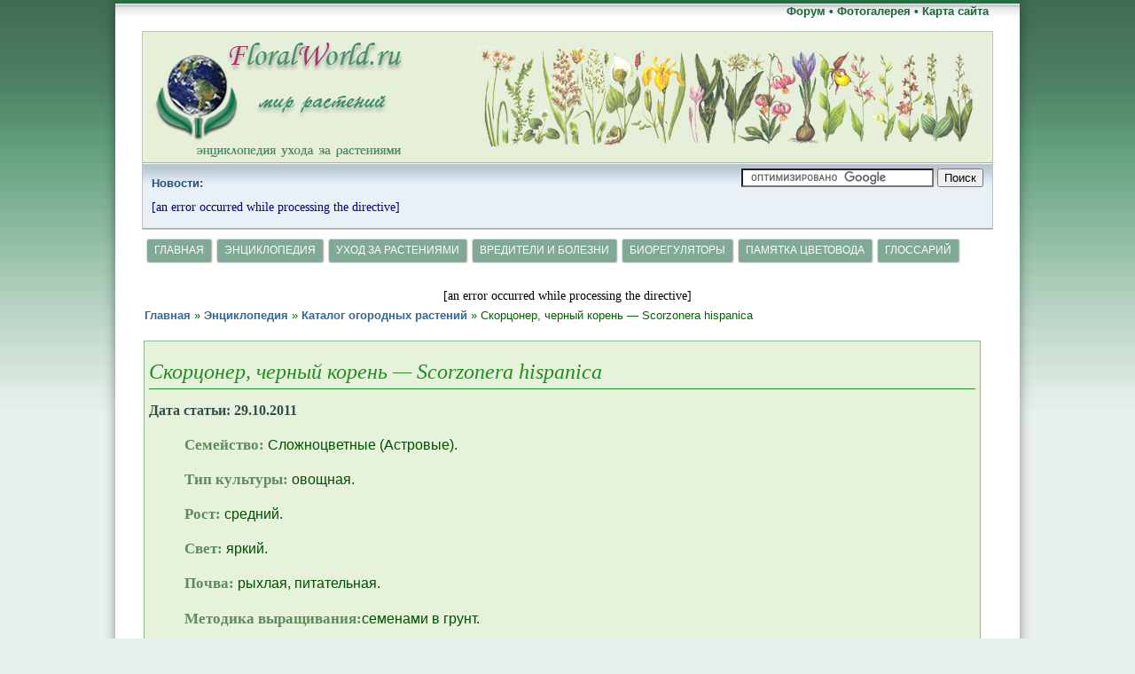

--- FILE ---
content_type: text/html
request_url: https://www.floralworld.ru/ogorod/Scorzonera_hispanica.html
body_size: 4684
content:
<!DOCTYPE html PUBLIC "-//W3C//DTD XHTML 1.0 Transitional//EN" "http://www.w3.org/TR/xhtml1/DTD/xhtml1-transitional.dtd"><html xmlns="http://www.w3.org/1999/xhtml">
<head>
 <link rel="shortcut icon" href="../favicon.ico" />
 <meta http-equiv="Content-Type" content="text/html; charset=UTF-8" />
 <meta http-equiv="imagetoolbar" content="no" />
 <meta name="robots" content="all, index, follow" />
 <meta name="keywords" content="Скорцонер, черный корень Scorzonera hispanica уход полив освещение свет влажность субстрат почва обрезка пересадка размножение" />
 <meta name="description" content="Скорцонер, черный корень &#8212; Scorzonera hispanica описание и уход на FloralWorld.ru" />
 <title>Скорцонер, черный корень &#8212; Scorzonera hispanica описание и уход  на FloralWorld.ru</title>
<link href="../style.css" rel="stylesheet" type="text/css" />
</head>

<body>
<a name="up" id="up"></a>

<div id="pagebox-bg">
	<div id="shadow-left">
	<div id="shadow-right">
	
	<div align="right">
				<div class="topnav">                    
		           <div id="mainlevel-nav">
						<a href="//floralworld.ru/forum/index.php" class="mainlevel-nav">Форум</a>
						&#8226; 
						<a href="//floralworld.ru/forum/index.php?action=media" target="_blank" class="mainlevel-nav">Фотогалерея</a>
						&#8226; 
					   <a href="../site_map.html" >Карта сайта </a>					   </div>
        </div>
      </div>
	  
		<div class="tborder">
	<table width="100%" border="0" cellpadding="0" cellspacing="0">
			<tr>
				<th  width="99%" colspan="2" height="56" class="head">
			  <div class="logo"><a href="//floralworld.ru"><img src="../images/Logotype.gif" alt="FloralWorld.ru &#8212; энциклопедия ухода за растениями" width="297" height="139" border="0" /></a></div>		  	  </th>
			</tr>
			<tr>
			  <td width="67%" height="5%" valign="top" class="titlebg2"><h1>Новости:</h1>
		      [an error occurred while processing the directive] </td>
				<td width="33%"  align="right" valign="baseline" class="titlebg2">
				<div>
				
<form action="//floralworld.ru/search.html" id="cse-search-box">
  <div>
    <input type="hidden" name="cx" value="partner-pub-5150375790743542:xhf8s097gv5" />
    <input type="hidden" name="cof" value="FORID:11" />
    <input type="hidden" name="ie" value="windows-1251" />
    <input type="text" name="q" size="25" />
    <input type="submit" name="sa" value="&#x041f;&#x043e;&#x0438;&#x0441;&#x043a;" />
  </div>
</form>
<script type="text/javascript" src="//www.google.ru/cse/brand?form=cse-search-box&amp;lang=ru"></script> 

</div>
                <a href="#E7F2DB">
                <script type="text/javascript" src="//www.google.ru/cse/brand?form=cse-search-box&amp;lang=ru"></script>
              </a></td>
		  </tr>
		</table>
		
		</div>
		<div id="topmenu">
		 <ul>
           <li><a href="../index.html">Главная</a></li>
           <li><a href="../encyclopedia.html">Энциклопедия</a></li>
           <li><a href="../care.html">Уход за растениями</a></li>
           <li><a href="../wreckers_and_illnesses.html">Вредители и болезни</a></li>
	       <li><a href="../bioregulators.html">Биорегуляторы</a></li>
		   <li><a href="../instructions.html">Памятка цветовода</a></li>
		   <li><a href="../encyclopedia/glossary.html">Глосcарий</a></li>
	     </ul>
		</div>
		<div id="topmenu-shadow"></div>
		
		
<table width="100%" border="0">
  <tr>
    <td><div align="center"> [an error occurred while processing the directive]</div></td>
  </tr>
</table>
		
		<table width="100%" border="0">
  <tr>
    <td height="33" colspan="2" valign="top"><div class="gid_nav">
	  <a href="../index.html">Главная </a>
	  &raquo; 
	  <a href="../encyclopedia.html">Энциклопедия </a>
	  &raquo; 
	  <a href="../encyclopedia/catalog-ogorodnyh.html">Каталог огородных растений</a> 
	  &raquo; Скорцонер, черный корень &#8212; Scorzonera hispanica</div>      </td>
    </tr>
  <tr>
    <td width="99%"  height="80%" valign="top" class="content_plant">
	<h1>Скорцонер, черный корень &#8212; Scorzonera hispanica</h1> 
		<p class="data_artikle">Дата статьи: 29.10.2011</p>
		<div id="characterstic">
	      <p><strong>Семейство:</strong> Сложноцветные (Астровые).</p>
	      <p><strong>Тип культуры:</strong> овощная.</p>
	      <p><strong>Рост:</strong> средний.</p>
	      <p><strong>Свет:</strong> яркий.</p>
	      <p><strong>Почва:</strong> рыхлая, питательная.</p>
	      <p><strong>Методика выращивания:</strong>семенами в грунт.</p>
	      <p><strong>Особенности:</strong> морозоустойчивое растение.</p>
		</div>
	<div class="history"> 
  <p><em>Скорцонер</em>, черный  корень, козелец, сладкий корень (<em>Scorzonera  hispanica</em> L.) &#8212; многолетнее растение из семейства сложноцветных (астровых). В культуре чаще всего применяется двухлетнее возделывание, реже &#8212; однолетнее.  Распространен скорцонер преимущественно в Западной Европе. На територии СНГ скорцонер как овощное растение встречается сравнительно редко. </p>
  <p>При двухлетнем развитии в  первый год вырастают  розетка ланцетовидной формы листьев, и корни  черного или темно-коричневого цвета, длинные, шероховатые, мясистые. На второй год образуется стебель до 1 м высотой, растение цветет и дает семена. Для всех частей растения характерен млечный сок.</p>
  <p>Корень у скорцонера цилиндической формы, стержневой, толщиной около 3-4 см, мясистый, с черной или темно-коричневой  шероховатой поверхностью и белой плотной мякотью, в ряде случаев корень клубневидно-утолщенный.  На рыхлых почвах  корень у скорцонера может достигнуть длины около 30-35 см. </p>
  <p>Листья скорцонера продолговатые, длинно-заостренные, ланцетной формы,   с цельными,  слегка волнистыми краями. На второй год развития у растения образуется, кроме новых прикорневых листьев, ветвистый либо простой безлистный стебель до 1 м высоты. Соцветие у растения &#8212; корзинка.  Цветки с приятным запахом  ванили, различного цвета &#8212; желтые, фиолетовые или красноватые,  язычковые. По форме вид созревшей корзинки напоминает шаровидное соцветие одуванчика.  На растении образуются плоды-семянки с летучкой из перистых волосков. Семенная продуктивность  скорцонера довольно высокая. Семена у растения длинные, сравнительно крупных размеров,  цилиндрические по форме, немного ребристые, бело-желтого цвета. У  семян быстро теряется всхожесть. По этой причине семена не сохраняются больше двух лет.  Вегетационный период в первый год составляет около 100-120 дней.</p>
  <p>Получили известность некоторые сорта:</p>
  <p> Однолетний исполинский, Обыкновенный, Черный Петер, Русский великан,  Черная  Лиза.</p>
	</div>
      <h3>Уход за растением:</h3>
      <p>Скорцонер относится к сравнительно хлодостойким и морозоустойчивым растениям. Выращивается преимущественно посевом семян в грунт. Предпочитает почвы хорошего механического состава, с глубоким пахотным слоем, нейтральной реакции. При соблюдении требований к почве можно получить крупные и длинные корни. На плотных и тяжелых почвах формируются  кривые и разветвленные корни.</p>
      <p>Семена высевают в ранние сроки весной, как только почва достаточно прогреется для обработки. Высев производят рядами на 45-50 см или по схеме 50+20 см. Норма высева составляет около 0,3 г/м2.  Заделка семян производится на глубину примерно 2-3 см.</p>
      <p>Уход состоит в регулярных рыхлениях и прополках. В случае засушливой погоды требуются поливы. В первый год проводится удаление застрелковавшихся растений. По достижение растениями 7-8   см высоты их прореживают примерно на 10-15 см одно от другого.</p>
      <p>Убирают корнеплоды скорцонера в поздние сроки, часть урожая оставляя невыкопанным для весеннего использования.  Убирать скорцонер следует очень осторожно, поскольку поврежденные корнеплоды обильно  выделяют млечный сок и сильно теряют качество при дальнейшем хранении. После уборки  листья скорцонера обрезаются. Перед закладкой на хранение корнеплоды  следует подсушить. В  целях зимнего потребления его удобно содержать, укладывая в  продольном направлении корень к корню во влажный песок, в прохладных местах &#8212; хранилищах или подвалах.</p>
      <p>На второй год после посева получают семена скорцонера. При уборке растений на семена, производят отбор только длинных, ровных и  толстых корнеплодов, и закладывают их до весны в хранилище. Можно выкапывать  маточные растения и в весенний период, отбирать их и сразу пересаживать на участок размножения.  Семена у скорцонера созревают неравномерно. Как только появятся созревшие  корзинки, начинают сбор семян, и несколько раз повторяют.</p>
      <h3>Использование:</h3>
      <p>У скорцонера используется корнеплод. Он имеет очень приятный сладковатьй вкус, содержит около 9,1-21% сухого  вещества, 4,1-8,2 мг% аскорбиновой кислоты, 7,4-10% сахара,  витамины группы В,  инулин, соли кальция, железа, фосфора. Используется для различных блюд: на супы, соусы, винегреты и  как самостоятельное блюдо с маслом и сухарями или в обжаренном виде. Кроме этого, листья в  молодом возрасте применяют для приготовления салатов.</p>
      <p class="author">Материал подготовили: Александр и Марина Митяевы </p>
<p class="sig14"><a href="//floralworld.ru/forum/index.php">Обсудить статью и уход на форуме </a></p>
<p class="author">
			  <p class="classific">Поделитесь ссылкой [an error occurred while processing the directive]</p>
			</p>
<h5>В статье были использованы материалы:</h5>
<p class="mtl">Огород круглый год/Сост. О. В. Карачун. &#8212; Мн.: ООО &laquo;ХЭЛТОН&raquo;, 1998. &#8212; 352 с.</p>
<p class="mtl">Овощные культуры. Альбом-справочник. Москва. Росагропромиздат 1988</p></td>
    <td  valign="top">
	<div>
	<?php include("../right-conteiner.php"); ?>	
	</div>	</td>
  </tr>
   <tr>
    <td colspan="2" valign="top">
	<div align="center">
	  <p class="HeadLinkRek">Реклама на сайте:</p>
      <div align="center">
      <div class="LinkRek">
        [an error occurred while processing the directive]	
		<br />
		[an error occurred while processing the directive]	
      </div>
    </div>
	</div>	</td>
    </tr>
  <tr>
    	<td colspan="2"  valign="top">
	<div align="center">
	[an error occurred while processing the directive]
	</div>	</td>
	    </tr>
  <tr>
    <td height="47" colspan="2" valign="top"> 
	<div align="center">
	<div class="link_up">
	   <p class="up_left"><a href="#up">наверх</a></p>
<p class="up_right"><a href="#up">наверх</a></p>
</div> 
</div>  </td>
    </tr>
</table>
<div id="bottom">
  <p align="center" class="cr"><strong>&#169; www.floralworld.ru 2006 &#8212; 2021 год Марина и Александр Митяевы</strong>&nbsp;&nbsp;|  
	 <a href="../contact.html">Контакты</a>  |
	    <a href="../links.html">Каталог сайтов</a></p>
	<p align="center" class="cr"><strong>При использовании материалов сайта ссылка на сайт обязательна!</strong></p>
</div>
	 <div class="topmenu-shadow"></div>
	 <!-- таблица со счетчиками посещений -->
<div class="foot_logist">
  [an error occurred while processing the directive]
</div>
	<!-- конец таблица со счетчиками посещений -->	

	  </div>
	
	</div>
	 
	 </div>
</body>
</html>


--- FILE ---
content_type: text/css
request_url: https://www.floralworld.ru/style.css
body_size: 6358
content:
/*
-----------------------------------------------
site floralworld.ru
Basic style.css
Author: Mityaeva Marina (Asio Otus)  
Version:  10 Sent 2007
----------------------------------------------- */
/* Links (������)
 * Navigation (���������)
 * Tables (�������)
 * Text (�����)
 * Headings ���������)
 * Divs  
 * Lists (������)
 * Search (�����)
 * Misc (������)*/ 
 
 
~* {
	margin: 0;
}

body
{
	font: 90%/130% Tahoma verdana sans-serif;
	background-color: #e9f1ec;
	cursor: default;
	background-image: url(images/backdrop.png);
	background-repeat: repeat-x;
	background-position: top;
	margin: 0;
	padding: 0;
	
}

/* Normal, standard links. */
a:link {
	color: #369;
	text-decoration: underline;
}
a:visited {
	color: #708090;
	text-decoration: underline;
}
a:hover {
	color: #A52A2A;
	text-decoration: underline;
}

/**********Page Styles **********/

#pagebox-bg {
	width:70%;
	min-width: 960px;
	background-image: url(images/pagebox_bg.png);
	background-repeat: repeat-x;
	background-color: #FFF;
	margin: 0 auto 0 auto;
	padding: 0 30px 15px 30px;
	-webkit-box-shadow: 0 1px 12px rgba(0,0,0,0.4);
	-moz-box-shadow: 0 1px 12px rgba(0,0,0,0.4);
	box-shadow: 0 1px 12px rgba(0,0,0,0.4);
}
#pagebox-bgSearch {
	width:70%;
	min-width: 960px;
	background-image: url(images/pagebox_bg.png);
	background-repeat: repeat-x;
	background-color: #FFF;
	margin: 0 auto 0 auto;
	padding: 0 30px 15px 30px;
	-webkit-box-shadow: 0 1px 12px rgba(0,0,0,0.4);
	-moz-box-shadow: 0 1px 12px rgba(0,0,0,0.4);
	box-shadow: 0 1px 12px rgba(0,0,0,0.4);
}

/* =Navigation ()
----------------------------------------------- */
/*menu navlist horizontal topNav*/
div.topnav {
	clear: both;
	text-align: right;
	padding-bottom: 10px;
	vertical-align: top;
}

#mainlevel-nav {
	padding: 5px;
	font: normal normal bold 13px Arial, Helvetica, sans-serif;
}
#mainlevel-nav, #mainlevel-nav a {
	color: #1A6439;
	text-decoration: none;
}
/*menu navlist horizontal topmenu*/

#topmenu * {
	padding: 0;
	}
topmenu {
	z-index: 100;
	padding: 5px 0 5px 0;
	margin: 5px 0 5px 0;
	font-family: tahoma,verdana, sans-serif;

}
#topmenu ul {
   z-index: 100;
	padding: 5px 0 5px 0;
	margin: 5px 0 5px 0;
	font-family: tahoma,verdana, sans-serif;
}
#topmenu ul li {
	margin: 0;
	padding: 0;
	list-style: none;
	float: left;	
	vertical-align: text-top;
}
#topmenu ul li a:link, #topmenu ul li a:visited {
	 display: inline-block;
	text-transform: uppercase;
	text-decoration: none;
	cursor: pointer;
	background: #81aa96;
	border: 1px solid #ddd;
	border-right: 1px solid #bbb;
	border-bottom: 1px solid #aaa;
	border-radius: 3px;
	box-shadow: 1px 1px 1px rgba(0,0,0,0.1);
	padding: 0 8px;
	margin: 0 0 0 5px;
	overflow: visible;
	color: white;
	font-size: 0.8em;
	height: 2.2em;
	line-height: 2.2em;
	}
	
#topmenu ul li a:hover {
	color: #cd5c5c;
	text-decoration: none;
}

/* the active one */
#topmenu ul li a.active
{
	color: white;
	font-weight: bold;
   background: #719ba4;
   border: 1px solid #618a94;
}
#topmenu ul li a.active span
{

	text-decoration: none;
	font-weight: bold;
	padding: 0px;
	margin: 0px;
	text-shadow: 1px 1px 3px rgba(0, 0, 0, 0.6);
}

	
#topmenu-shadow, #topmenu-shadow1, #topmenu-shadow2, #topmenu-shadow3,.topmenu-shadow {
	clear: both;
	height: 5px;
	line-height: 100%;
	overflow: hidden;
	margin: 0 0 20px 0;
	width: 100%; /* Be nice to Safari */
}


/* Styles for left menu */

#leftnavpage {
	margin: 0px 0px;
	margin-right: 10px;
	padding: 0px 2px 0px 0px;
	vertical-align: top;
	float: left;
}

#leftmenu, #left_m2 {
	clear: both;
	float: left;
	padding: 0px;
	margin: 0px 0px 20px 0px;
	width: 194px;
	color: Green;
	font: normal normal normal 16px "Times New Roman", Times, serif;
}
#leftmenu a:link, #leftmenu a:visited, #link_news a:link, #link_news a:link,  #link_news a:visited, #left_m2 a:link, #left_m2 a:visited {
	display: block;
	margin: 0px;
	padding: 4px;	
	border: 1px solid #D2B6D3;
	border-bottom: 0px;
	background-color: #e9f0dd;  /* ���� ����: ������������ - #F4F6E0; */
	text-decoration: none;
}
#left_m2 strong, #arhiv_news strong {
	text-align: center;
	padding: 8px;
	padding-bottom: 15px;
}
/* ���� �� ������ ����� - #A1B5AB,  ������� - #F4F6E0*/
.border_bottom {
   margin-bottom: 0px;
	border-bottom: 1px solid #D2B6D3;
}
div.Leftmenu_nolink {
	display: block;
	margin: 1px;
	padding: 5px;
	border: 1px solid #DECBCB;
	color: #007D01;
	font: normal normal 13px Arial, Helvetica, sans-serif;
	text-align: center;
}

#leftnavpage_menu {
float: left;
margin-top: 0px;
margin-left: 0px;
margin-right: 10px;
padding-top: 0px;
padding-right: 10px;
}
#leftnavpage_menu .list_menu_link {
	color: #369;
	width: 180px;
	padding-top: 7px;
	padding-left: 5px;
	padding-bottom: 0px;
	font: normal 13px Arial, Helvetica, sans-serif;
}
#leftnavpage_menu .list_menu_link ul  {
	 padding-left: 5px;
	 margin-top: 0px;
	 margin-bottom: 10px;
}

#leftnavpage_menu .list_menu_link ul li {
		list-style: none;
}

.menu_heading {
	height: 20px;
	padding: 5px;
	text-align: center;
	vertical-align: text-bottom;
	font: normal normal bolder 16px "Times New Roman", Times, serif;
}

#link_news, #arhiv_news, #menu_news {
	clear: both;
	float: left;
	padding: 5px;
	width: 180px;
	margin: 0px 0px 20px 0px;
	color: #006400;
	font: normal normal 16px "Times New Roman", Times, serif;
	text-align: left;
	
}

#link_news a:link, #link_news a:visited, #link_news a:hover, #arhiv_news a:link, #arhiv_news a:visited, #arhiv_news a:hover #menu_news a a:link{
	display: block;
	padding: 4px;
	border: 1px solid #8FBC8F;
	border-bottom: 0px;
	text-align: left;
	font: normal normal 16px "Times New Roman", Times, serif;
	background-color: #e4eeee;
}
	
#arhiv_news a:link, #arhiv a:visited, #arhiv a:hover {
	border-bottom: none;
}

#menu_news {
	width: 180px;
	display: block;
	padding: 4px;
	text-align: left;
	font: normal normal 16px "Times New Roman", Times, serif;
}
#menu_manyHelp {
	float: left;
	padding: 0px;
	margin: 0px 0px 20px 0px;
	width: 180px;
	display: block;
	padding: 0px;
	text-align: center;
	color: Black;
	font: normal normal normal 13px "Times New Roman", Times, serif;
}
.LinksMenu {
	display: block;
	margin: 1px;
	padding: 5px;
	border: 1px solid gray;
	color: #007D01;
	font: normal normal 13px Arial, Helvetica, sans-serif;
	text-align: left;

}
.br_news {
		border: 1px solid #DECBCB;

}
/* menu gid */
div.gid_nav {
	margin: 0px 0px 15px 0px;
	padding: 0px;
	width: 870px;
	color: #006400;	
	font: normal 13px Geneva, sans-serif;

}
div.gid_nav a:link {
	font: normal bold 13px Geneva, sans-serif;
	text-decoration: none;
}
div.gid_nav a:visited {
	font-style: normal;
	font-weight: normal;
	text-decoration: none;
}
div.gid_nav a:hover {
    text-decoration: underline;
	 font-style: normal;
    font-family: Arial, Helvetica, sans-serif;
}

/* Styles for links up */
div.link_up {
	width: 850px;
	margin: 8px 3px 8px 10px;
	padding: 5px;
	vertical-align: bottom;
	text-align: center;
}
div.link_up p, div.page_up p{
	font: normal normal 13px Arial, Helvetica, sans-serif;
}
div.page_up {
	width: 98%;
	margin: 5px 4px 40px 4px;
	padding: 5px;
	vertical-align: bottom;
	text-align: center;
}
div.hd_menulink {
	width: 96%;
	margin: 0px 0px 0px 0px;
	padding: 0px;
	vertical-align: middle;
	
}
div.hd_menulink p {
	font: normal normal bold 13px Arial, Helvetica, sans-serif;
	color: Green;
	padding: 0px;
	margin: 0px;
}
p.up_left {
	float: right;
}
p.up_right {
	float: left;
}
.up_left a:link, .up_right a:link {
   font-style: normal;
}

br.clear{
	clear: both;
}


/* 
 =Tables (�������)
--------------------------------------------- */	

#content, td.content {
	margin: 0px;
	margin-left: 10px;
	text-align: justify;
	vertical-align: top;
	padding: 8px;
	padding-bottom: 60px;
	border: 1px solid #8FBC8F;
}
table.heading {
	width: 100%;
	min-width: 800px;
}
th.head {
   margin: 0px;
  	padding: 0px;
	background: #E6F0D8 url(images/head_bg.jpg) no-repeat  right;
	vertical-align: middle;
	border-bottom: 1px solid #a9a9a9;
}
.logo {
   margin:0px;
	text-align: left;
	vertical-align: top;
	color:#003300;
   font: italic normal 24px "Times New Roman", Times, serif;
	padding: 4px;
}

/* Styles for tables about of the plant */
#content_plant, td.content_plant {
	margin: 0px 0px 0px 1px;
	text-align: justify;
	vertical-align: top;
	padding: 5px;
	padding-bottom: 80px;
   border: 1px solid #8FBC8F;
	background: #E7F2DB;
}
#content_plant h3, td.content_plant h3 {
	margin-bottom: 0.3em;
	margin-top: 0px;
	color: #228B22;
	font: italic normal 20px "Times New Roman", Times, serif;
}

#content_plant strong, td.content_plant strong {
	color: #426A45;
	font: bolder 15px Arial, Helvetica, sans-serif;
}

td.contentSearch {
	margin-top: 15px;
	margin-left: 5px;
	margin-bottom: 0px;
	margin-right: 0px;
	text-align: justify;
	vertical-align: top;
	padding: 10px;
	padding-bottom: 80px;
   border: 1px solid #D1DDC8;
	background: #E7F2DB;
}

#characterstic {
	margin: 0px 220px 0px 40px;
	text-align: left;
}

#characterstic  strong {
	color: #5C8B5E;
	font: bolder 17px "Times New Roman", Times, serif;
}
#block_2 {
	margin: 0px 40px 60px 40px;
	text-align: left;
}
img.left_cursor, img.photo_left {
	margin: 3px 8px 3px 0px;
	padding: 5px;
	border: 1px solid #2E8B57;
	vertical-align: top;
	text-align: left;
	background-color: #F4FAF1;
	float: left;
}

img.left_cursor {
	cursor:pointer;
}
img.photo {
	margin: 3px 8px 3px 0px;
	padding: 5px;
	border: 1px solid #2E8B57;
	vertical-align: top;
	text-align: left;
	background-color: #F4FAF1;
}
p.data_artikle {
	color: #2F4F4F;
	font: normal bolder 16px "Times New Roman", Times, serif;
}

div.history {
	background: #F5F7E9;
	border: 1px solid #8FBC8F;
	text-align: justify;
	margin: 20px 0 25px;
	padding: 10px;
	padding-bottom: 18px;
}
.history p { 
	margin-top: 0px;
	margin-bottom: 6px;
	color: #254345;
	font: normal lighter 17px "Times New Roman", Times, serif;
}

p.mtl {
	margin-bottom: 1em;
	margin-top: 0px;
	color: #004F01;
	font: normal normal 16px "Times New Roman", Times, serif;
}

/* table mistakes*/ 
table#mistakes, table#mistakes2, table#Solution, table.solution, table#Plantsclearing , table#Substances{
	border: 1px solid #AED3B3;
	padding: 0px;
	margin-bottom: 40px;
}
#mistakes th.mstH, th.mixes {
	background-color: #F4F6E4;
	text-align: center;
	vertical-align: center;
	color: #1C3900;
	font: normal normal 15px Verdana, Geneva, Arial, Helvetica, sans-serif;
}
#mistakes th, #mistakes2 th,  #Plantsclearing td, #Substances td{
	padding-left: 10px;
	text-align: left;
	vertical-align: center;
	font: normal 14px Arial, Helvetica, sans-serif;
}
#mistakes th, #mistakes td, #mistakes2 th, #mistakes2 td, #cpL th, #cpL td, td.orient, td.mixes, #Plantsclearing td, #Substances td {
	background-color: #F4F6E6;
	border: 1px solid #8FBC8F;
	color: #2B3613;
}
#mistakes td, #mistakes td p, #mistakes2 td, #mistakes2 td p  {
	text-align: left;
	vertical-align: top;
	padding: 5px;
	font: normal 13px Arial, Helvetica, sans-serif;
}
#Plantsclearing td p{
	text-align: left;
	vertical-align: middle;
	padding: 5px;
	font: normal 13px Arial, Helvetica, sans-serif;
}

/*table Light exposure */
table#cpL{
	margin-left: 30px;
	border: 1px solid #8FBC8F;
	padding: 0px;
}
#cpL th.Hd, #mixes2 td  {
	padding: 5px;
	background-color: #EEF2D9;
	text-align: center;
	vertical-align: center;
	color: #2C5900;
	font: normal normal 15px Verdana, Geneva, Arial, Helvetica, sans-serif;
}
#cpL th,#cpL td {
	padding: 15px;
	vertical-align: top;
}
#cpL td {
	text-align: left;
	font: italic normal 18px "Times New Roman", Times, serif;
}
#cpL th, .orient p {
	text-align: justify;
	font: normal 14px Arial, Helvetica, sans-serif;
}
.explanatory {
	font: italic 15px "Times New Roman", Times, serif;
	color: #465924;
}

/* The table of plants on orientation */
.orient {
	margin-left: 60px;
	text-align: center;
	border: 1px solid #8FBC8F;
	color: #006801;
}
.orient p {
	margin: 2px 4px 2px;
	padding: 5px;
	text-align: left;
	vertical-align: top;
	
}
td.orient {
	vertical-align: top;
	text-align: left;
	padding-left: 5px;
}
caption {
	text-align: right;
	color: #446E48;
	font: italic 17px "Times New Roman", Times, serif;
}
table.mixes, table.photo, th.mixes, table#mixes2, #mixes2 td, table#mixes3,#mixes3 td  {
	text-align: center;
	border: 1px solid #8FBC8F;
}
#mixes2 th, #mixes3 th, td.mix {
	padding: 5px;
	border: 1px solid #8FBC8F;
	background-color: #F5F7E8;
	text-align: center;
	vertical-align: center;
	color: #2C5900;
	font: normal bold 15px Verdana, Geneva, Arial, Helvetica, sans-serif;
}
#mixes3 td, th.solution {
	padding: 5px;
	padding-left: 15px;
	background-color: #F4F6E6;
	text-align: left;
	vertical-align: center;
	color: #2C5900;
	font: normal normal 15px Verdana, Geneva, Arial, Helvetica, sans-serif;
}
table.list {
	margin-left: 80px;
	text-align: center;
}
td.list, td.list1 {
	padding: 5px;
	padding-left: 10px;
	background-color: #F3F5E3;
	border: 1px solid #9DC8A0;
	vertical-align: top;
	color: #2F4F4F;
	font: normal normal 15px Verdana, Geneva, Arial, Helvetica, sans-serif;
}
td.list {
	text-align: justify;
}
td.list1 {
	text-align: left;
}
/* The table of photogallery */
table.gallery {
	text-align: right;
}
th.photo {
	padding: 5px;
	text-align: center;
	vertical-align: center;
}
td.phototxt {
	padding: 4px;
	text-align: justify;
	vertical-align: top;
	font: normal bold 14px Verdana, Geneva, Arial, Helvetica, sans-serif;
	color: #556B2F;
}
img.foto {
	border: 3px double #8FBC8F;
	text-align: center;
	cursor:pointer;
}

/*table Solution */
	
#Solution th, #Solution th.TopHead, #Solution th.LeftHead{
	background-color: #F4F6E3;
	border: 1px solid #8FBC8F;
	font: normal bold 14px Verdana, Geneva, Arial, Helvetica, sans-serif;
}
#Solution th{
	color: #287C4C;
	text-align: left;
	vertical-align: center;
}
#Solution th.TopHead {
	text-align: center;
	vertical-align: center;
}
#Solution th.LeftHead,#Solution th.TopHead{
	color: #1C3900;
}
#Solution th.LeftHead{
	padding-left: 10px;
	text-align: left;
	vertical-align: center;
}
#Solution td, td.solution {
	background-color: #F5F7E8;
}
 #Solution td, td.solution {
	text-align: center;
	vertical-align: center;
	color: #2C5900;
	font: normal 14px Verdana, Geneva, Arial, Helvetica, sans-serif;
}
#Solution td, td.solution , th.solution{
	border: 1px solid #8FBC8F;
}

/*  Table photo of plant */ 

#photo_plant, #photo_bonsai {
	margin-top: 10px;
	margin-bottom: 35px;
	text-align: center;
	border: 1px solid #8FBC8F;
}

#photo_plant td, #photo_plant th, #photo_bonsai td
{
	padding: 5px;
	border: 1px solid #61A361;
	background-color: #F5F7E7;
	text-align: center;
	vertical-align: middle;
	color: #2C5900;
}
#photo_plant td, #photo_plant th 

{
	font: normal normal 15px Verdana, Geneva, Arial, Helvetica, sans-serif;
}

#photo_plant td {
	cursor:pointer;

}

#photo_bonsai td {
	font: normal normal 12px Verdana, Geneva, Arial, Helvetica, sans-serif;
}

/* Tables catalogy links sites */

#thems_links, #misk_links {
	margin: 10px;
	margin-bottom: 30px;
	background-color: #F3FCEB;
	border: 1px solid #8FBC8F;
	}
#thems_links td, #misk_links td {
	padding: 3px;
	font: 16px "Times New Roman", Times, serif;
	color: Green;	
}

#thems_links td a:link, #misk_links td a:link, #thems_links td a:visited, #misk_links td a:visited{
	padding: 3px;
	padding-left: 16px;
	font: 14px "Times New Roman", Times, serif;
}

/*table links size*/
td.links_size
p {
	font-size: 14px;
}

/*  Table catalogue of plant */ 
table#genus {
	font:  "Times New Roman" Times serif;
}
#genus td {
	padding: 5px;
	text-align: left;
	vertical-align: top;
	padding-left: 10px;
	background-color:  #F6FAEB ; /*����������� ���� #EEF2D9 */
	border: 1px solid #A29C4C;
}
#genus p, #genus p a {
   text-align: left;
	font: "Times New Roman" Times serif;
	margin: 4px 0px 6px 0px;
}
div.up_catalogy { 
   margin: 20px 0px 20px;
	text-decoration: underline;
	text-align: center;	
	font: bolder;
}
div.up_catalogy p, div.up_catalogy a:link {
	text-align: center;
	padding: 6px;
	color: #006400 !important;
	font: normal bolder 14px "Times New Roman", Times, serif;
}
.TNRom16B {
   margin: 5px 4px 20px;
	padding: 4px 4px 8px;
	color: #228B22;
	font: bold 16px "Times New Roman", Times, serif;
	text-align: center;
	border-bottom: 1px solid #2E8B57;
}
.TNRom16B a {
	font: normal bold 16px "Times New Roman", Times, serif;
	text-decoration: none;
}

/* This is used for categories, page indexes.
.catbg and .catbg2 .catbg3                      */
.catbg , tr.catbg td , .catbg3 , tr.catbg3 td, .menu_heading 
{
	background: #DCEADD url(images/bottom_bg.png) repeat-x;
	color: #228B22;
	padding-left: 10px;
	padding-right: 10px;
}
.catbg2 , tr.catbg2 td
{
	background: #6a7793 url(images/topmenu_bg.png) repeat-x center;
	color: #000000;
	padding-left: 10px;
	padding-right: 10px;
}
.catbg, .catbg2, .catbg3, .menu_heading 
{
	border-bottom: solid 1px #375576;
	background-repeat: repeat x;
}
.catbg, .catbg2
{
	font-weight: bold;
}
.catbg3, tr.catbg3 td, .catbg3 a:link, .catbg3 a:visited
{
	font-size: 95%;
	color: black;
	text-decoration: none;
}
.catbg a:link, .catbg a:visited , .catbg2 a:link, .catbg2 a:visited
{
	color: #369;
	text-decoration: underline;
}
.catbg a:hover, .catbg2 a:hover, .catbg3 a:hover
{
	color: #7F0000 !important;
	text-decoration: none;
}


/* These are used primarily for titles, but also for headers (the row that says what everything in the table is.) */
.titlebg, tr.titlebg th, tr.titlebg td, .titlebg2, tr.titlebg2 th, tr.titlebg2 td
{
	color: navy;
	font-style: normal;
	background-color: #E9F0F6;
	background-image: url(images/titlebg.jpg);
	border-bottom: solid 1px #9BAEBF;
	border-top: solid 1px #FFFFFF;
	background-repeat: repeat-x;
	padding-left: 10px;
	padding-right: 10px;
	padding-top: 5px;
}
.titlebg, .titlebg a:link, .titlebg a:visited
{
	font-weight: bold;
	color: #006400;
	font-style: normal;
}

.titlebg a:hover
{
	color: #404040;
}
/* same as titlebg, but used where bold text is not needed */
.titlebg2 a:link, .titlebg2 a:visited
{
	color: black;
	font-style: normal;
	text-decoration: underline;
}

.titlebg2 a:hover
{
	text-decoration: underline;
}

.titlebg2 h1 {
	color: #284f71;
	font: normal bolder 13px Arial, Helvetica, sans-serif;
	border-bottom: none;
	margin-bottom: 5px;
}
.titlebg2{
padding-bottom: 15px;
}
/* This is used for tables that have a grid/border background color (such as the topic listing.) */
.bordercolor
{
	border: 1px solid #8FBC8F;
	padding: 1px;
	margin: auto;
}

#bottom {
	width: 100%;
	min-width: 860px;
	padding: 7px 0px 7px 0px;
	margin: 5px 0 0 ;
	border: 1px solid #8FBC8F;
	font-style: normal;
	text-align: right;
	color: #333;
	background-color: #e9f1ec;
/*	background-image: url(/images/bottom_bg.jpg);
	
	background-position: center;
	background-repeat: repeat-x;*/
	}
#bottom a:link, #bottom a:hover, #bottom a:active, #bottom a:visited {
	text-decoration: none;
}
#bottom p {
	
	margin: 3px;
	padding: 2px;
	color: #267749;
	font: normal normal 11px Verdana, Geneva, Arial, Helvetica, sans-serif;
	text-align: center;
}

/* This is used on tables that should just have a border around them. */
.tborder
{
	padding: 0px;
	border: 1px solid silver;
	background-color: #FFFFFF;
	margin: auto;
}
.tborder2
{
	padding: 1px;
	border: 1px solid silver;
	background-color: #FFFFFF;
}
/* Alternating backgrounds for tables, and divs. */
.windowbg, #content,td.content, #content_plant, td.content_plant {
	color: #000000;
	background: #E7F2DB url(images/bg_imageF.gif) no-repeat right bottom;
}
.windowbg2 {
	color: #000000;
	background: #F6FAEB url(images/bg_imageF2.gif) no-repeat right bottom;
}
.windowbg3 {
	color: #000000;
	background-color: #EBF0D3;
}

/* Text
--------------------------------------------- */
p { 
    margin-bottom:1.2em;
    margin-top: 0px;
    text-align: justify;
    vertical-align: top;
    color: #004F01;
	 width: auto;
    font: normal 16px Arial, Helvetica, sans-serif;    
}

strong, b {
	color: #4B774C;
}

big {
	color: #246A43;
	font: normal normal normal 19px "Times New Roman" Georgia Times serif;
}

.hredir {
	color: #006400;
	font: italic 20px "Times New Roman", Times, serif;
	margin: auto;
	text-align: center;
}

.cursor {
	cursor: pointer;
	color:#006699;
	text-decoration: underline;
	font: normal bold 15px Arial, Helvetica, sans-serif;}

.sig14{
	color: #2F4F4F;
	font: 14px "Times New Roman", Times, serif;
}
blockquote {
	margin: auto;
	padding-left: 5%;
	padding-right: 5%;
}
/* Styles for news, anons, map sites link                   */

p.mapLink {
	margin: 0px;
	margin-bottom: 20px;
	padding: 4px 0px 0px 4px;
	vertical-align: top;
}
#center_link {
	margin: 0px 0px 20px 20%;
	text-align: center;
	width: 400px;
}
div.LeftA {
	margin: 0px 0px 20px 8px;
}
div.LeftA p, #center_link p {
	margin: 0px 0px 0px 0px;
	padding: 0px;
}
p.mapLink, div.LeftA p, #center_link p {
	font: normal 14px Arial, Helvetica, sans-serif;
	text-align: left;
}
div.top_news  {
	margin: 0px;
}
div.anons {
	margin:  5px;
}
div.anons p, div.top_news p,  div.borderMap p {
	padding: 6px 6px 0px 6px;
	font: normal 14px Arial, Helvetica, sans-serif;
	text-align: justify;
}

.genus {
	margin: 10px 25px 35px 25px;
}
/* araceae block */
.classificBlock {
	margin: 10px 10px 15px 50px;
}
.classific {
	text-align: left;
	color: #2F4F4F;
	font: normal bold 15px "Times New Roman", Times, serif;
}

/* =Headings
----------------------------------------------- */

h1 {
	width: 100%;
	border-bottom: 1px solid #228B22;
	color: #228B22;
	font: italic lighter 24px "Times New Roman", Times, serif;
	padding-bottom: 5px;
	margin-bottom: 15px;
	text-align: left;
}

h1.m10w97 {
	width: 97%;
	margin-left: 10px;
}

h1.pad {
	padding-bottom: 6px;
	text-align: left;
	width: 95%;
	margin: 5px 35px 5px 35px;
}

h2, h2 a,h2 a:link, h2 a:hover, h2 a:visited {
	margin-bottom: 0.5em;
	margin-top: 0px;
	padding-top: 4px;
	width: 100%;
	color: #228B22;
	border-top: 1px solid #228B22;
	font: normal normal 20px "Times New Roman", Times, serif;
	text-align: left;
	text-decoration: none;
}

h2, h2 a{
	color: #228B22 !important;
	text-decoration: none;
}

h2 a:hover {
	color: #228B22!important;
	text-decoration: none;
}

h3, h3 a,h3 a:link, h3 a:hover, h3 a:visited {
	margin-bottom: 0.3em;
	margin-top: 0px;
	color: #006400;
	font: normal normal 20px "Times New Roman", Times, serif;
}

h3 a {
	color: #6F9F6F;
}

h3 a:hover {
	color: #4A754D;
}
h4 {
	color: #2E8B57;
	font: normal 18px "Times New Roman", Times, serif;
	padding: 0;
	margin: 8px 5px;
}
h5 {
	margin-bottom: 0.5em;
	margin-top: 0px;
	border-top: 3px double;
	color: #5C8F61;
	font: normal 17px "Times New Roman", Times, serif;
}
h6,h4.TopNP  {
	width: 98%;
	height: 23px;
	margin: 10px 0px 0px;
	padding: 0px 0px 0px 5px;
	text-align: left;
	color: #556B2F;
	font: italic normal 19px "Times New Roman", Times, serif;
}
h6 {
	border-bottom: 3px double #627C38;
}

h6.instructions {
	border: none;
	color: #556B2F;
	font: normal normal normal 16px "Times New Roman", Times, serif;
}
.TNRom16B {
	color: #228B22;
	font: bold 16px "Times New Roman", Times, serif;
	text-align: center;
}
.TNRom16B a {
	font: normal bold 16px "Times New Roman", Times, serif;
}

/* Styles for div 
------------------------------------------ */
div.borderMap, .link_site, .block_news, .borderLink {
	border: 1px solid #D8BFD8;
	margin: 10px;
	padding: 5px;
	background: #E7F2DB
}
div.borderMap{
	width: 86%;
	margin-left: 5%;
}
.link_site, .block_news{
	width: 96%;
}
div.borderMap p, .link_site p {
	margin-bottom: 2px;
}
div.borderMap strong {
	color: Green;
}
.borderLink {
	width: 50%;
	margin-left: 7%;
	padding: 10px;
	padding-left: 30px;
}
.block_news {
	background: #F6FAEB url(images/bg_imageF.gif) no-repeat right bottom;
	border: 1px dotted #9E70A0;
}
.block_news p {
   margin-bottom: 0px;
	padding: 6px 6px 0px 6px;
	font: normal 14px Arial, Helvetica, sans-serif;
	text-align: justify;
	}


/* Styles for images 
------------------------------------------- */
img.logonews {
	padding: 7px;
}
img.logo {
   margin:0px;
	text-align: left;
	vertical-align: top;
	color:#003300;
   font: italic normal 24px "Times New Roman", Times, serif;
	padding: 4px;
}
 .img_sign2 img {
	vertical-align: top;
	text-align: left;
	float: left;
	padding: 5px;
	margin: 8px;
	
}
img.photo_left, img.center_br, .img_sign2 img{
  border: 1px solid #2E8B57;
  background: #F4FAF1;
}
img.center_br {
	text-align: center;
	margin: 15px 5px 15px 20px;
	padding: 4px;
	vertical-align: top;
}
img.center  {
text-align: center;
margin: 20px;
padding: 0px;
}
div.img_sign {
	margin: 0px 10px 40px 10px;
	padding: 3px 10px 10px 10px;
	float: left;
	width: 170px;
	height: 220px;
	color: #2F4F4F;
	font: 14px "Times New Roman", Times, serif;
	text-align: center;
}
.img_sign2, .img_sign38 {
	margin: 0px 10px 10px 0px;
	padding: 20px;
	float: left;
	color: #2F4F4F;
	font: 14px "Times New Roman", Times, serif;
	text-align: center;
}
.img_sign2 {
	width: 42%;
	
}

 .img_sign38 {
 	width: 38%
 }
.caption {
	float: left;
	margin: 3px;
	border: 3px double #2E8B57;
}

.linkCenternav {
	color: #2F4F4F;
	font: 14px "Times New Roman", Times, serif;
	margin: 10px 0 10 0;
	padding: 10px;
}

/* Misk                   
----------------------------------------- */
div.foot_logist {
margin-top: 10px;
	padding: 6px;
	text-align: center;
	vertical-align: middle;
}



.name1 {
	color: #9F4850;
	font: italic normal 23px "Times New Roman", Times, serif;
}
.name2 {
	color: #517F55;
	font: italic normal 20px "Times New Roman", Times, serif;
}
.text_area_links{
	padding: 7px;
	border: 1px solid #2F4F4F;
	background-color: #FBFBF2;
	color: #003C00
	
}
.link_site {
   width: 95%;
	border: 1px dotted #778899;
	margin: 10px;
	padding: 5px;
	background-color: #F3FCEB;
}
.link_site p {
	margin-bottom: 5px;
}
.link_site img {
	padding: 2px 7px 6px 4px;
	float: left;
}
.list_page ul,.list_page ul li, .list_page ol li{
	color: Green;
	margin: 0px 9% 5px 4%;
	padding: 5px;
	font: normal 16px Arial, Helvetica, sans-serif;
}
.list_page ul li {
		list-style: disc;
}
.list_page {
	margin-bottom: 3%;
}
.list_page_menu ul,.list_page_menu ul li, .list_page_menu ol li{
	margin: 0px 1% 1px 10px;
	padding: 0px;
	font: normal 14px Arial, Helvetica, sans-serif;
	color: #369;
	list-style: disc;
}
.list_pageMin  ol li{
	margin: 2px 9% 5px 4%;
	padding: 1px;
	font: normal 14px Arial, Helvetica, sans-serif;
}
.list_page p {
	padding: 5px 5px 0px 10px;
	margin-bottom: 0px;
}
.list_classic ul, .list_classic ul li {
	color: Green;
	margin: 0px 9% 5px 4%;
	padding: 5px;
	font: normal 14px Arial, Helvetica, sans-serif;
}
.list_classic ul li {
		list-style: disc;
}
.list_classic ul {
	margin-bottom: 30px;
}


div.headRem {
   padding: 5px;
	vertical-align: sub;
}
div.headRem strong {
   text-align: center;
	vertical-align: super;
	padding: 2px;
	color: #2E8B57;
	font: normal bolder 15px Verdana, Geneva, Arial, Helvetica, sans-serif;
	
}

div.headRem p {
   color: #5E727F;
	padding: 5px 5px 10px 5px; 
	font: normal normal 14px Arial, Helvetica, sans-serif;
}
.author {
	color: #264142;
	font: normal bold 15px "MS Sans Serif", Geneva, sans-serif;
}

/* news obzor*/
.news_plant, .obzor_site {
 margin: 2px 5px 5px 0px;
 padding: 0px 10px 10px 2px;
}

.news_postForum {
 margin: 2px 0px 5px 5px;
 padding: 0px 2px 10px 10px;
}

td.news_plant, td.news_postForum,  td.obzor_site {
	background: url(images/bg_imageF.gif) no-repeat right bottom;;
	border-bottom: 1px solid #8fbc8f;
}

h1.news_plantHead,  .news_plantHead{
	background-color: #e2e8dc;
	border-bottom: 1px solid #8d8d8d;
	text-align: left;
	vertical-align: text-bottom;
	color: #003971;
	font: normal normal bolder 12px Arial, Helvetica, sans-serif;
	height: 13%;
	padding: 5px 0px 2px 10px;
	margin: 0px;
}

h4.new_plantHead2 {
  border-style: none;
  font: normal normal normal 15px "Times New Roman", Times, serif;
  margin: 5px;
  padding: 5px;
  color: #446e49;
}
h4.new_plantHead2 a {
	font: bolder;
}
.news_plantHead{
	background-color: #e2e8dc;
	border-bottom: 1px solid #8d8d8d;
	text-align: left;
	vertical-align: text-bottom;
	color: #003971;
	font: normal normal bolder 12px Arial, Helvetica, sans-serif;
	height: 20px;
	padding: 5px 0px 2px 10px;
	margin: 0px;
	margin-bottom: 20px;
}
p.news_plant {
      
		font: normal normal normal 13px Arial, Helvetica, sans-serif;
		color: #558656;
}
.news_siteObzor {
 margin: 2px 0px 0px 5px;
 padding: 0px 5px 10px 10px;
}

.news_announcement {
 margin: 2px 5px 5px 0px;
 padding: 0px 10px 10px 5px;
}
.siteObzor {
  margin: 5px;
  padding: 5px;
  color: #446e49;	
  font: normal normal normal 15px "Times New Roman", Times, serif;

}
/* block links LF*/
.LinkRek {
	margin: 20px;
	padding: 5px;
	color: #2f4f4f;
	font: normal normal 13px "Times New Roman", Times, serif;
	
}
.HeadLinkRek {
	 margin: 5px 4px 20px;
	padding: 4px 4px 8px;
	text-align: center;
	vertical-align: middle;
	color: #2f4f4f;
	font: normal normal bolder 15px "Times New Roman", Times, serif;
	border-bottom: 1px solid #2F4F4F;
}
/* styles seach */
.yandex_seach {
	float: right;
	padding-top: 20px;
	padding-bottom: 20px;
}
/* styles google adsenc left*/
.adsenc_left{
	float: left;
	padding-top: 25px;
	padding-left: 2px;
	text-align: left;
	
}
/*reklama-banner */
#container {
	width: 780px;
	height: 120px;
	margin: 0 auto;
	}
#block1, #block2, #block3 {
	margin: 10px;
	display: none;
	font-size: 14px;
	font-family: Georgia;
	}
	
#container_right{
	width: 198px;
	height: 400px;
	margin: -40px 0 10px 10px;
	float: right;
}
#left_block {
	margin: 5px 0px 10px 5px;
	min-width: 170px;
}

/* reclama ozon*/
#RelLoc_Oz .OzonRev_colorBold  {
	max-width: 198px;
	color: #2F4F4F;
	font: 15px "Times New Roman", Times, serif;
}

#RelLoc_Oz a:link .OzonRev_colorBold {
	color: #369;
	text-decoration: underline;
}

#RelLoc_Oz a:link .OzonRev_colorBold {
	color: #369;
	text-decoration: underline;
	
}

#RelLoc_Oz a:visited {
	color: #708090;
	text-decoration: underline;
}
#RelLoc_Oz a:hover {
	color: #A52A2A;
	text-decoration: underline;
}
/* Reklama RSY */

.topCenterBanner {
	margin: 30px 0 20px 0;
}
